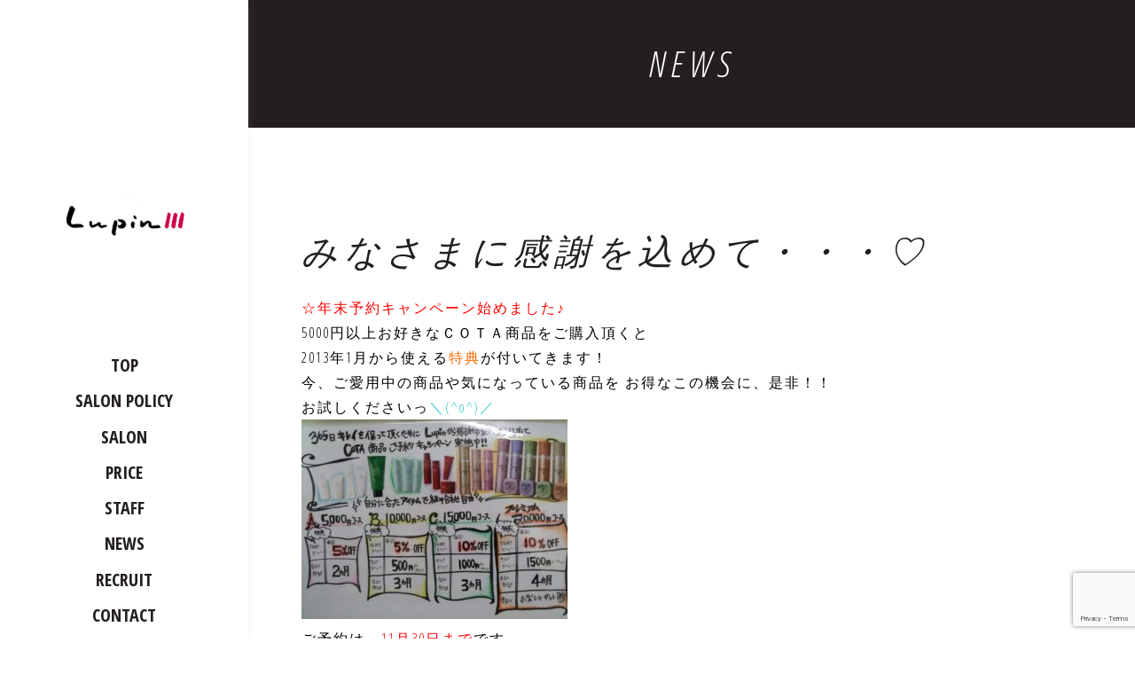

--- FILE ---
content_type: text/html; charset=UTF-8
request_url: https://lupin-hip.com/%E3%81%BF%E3%81%AA%E3%81%95%E3%81%BE%E3%81%AB%E6%84%9F%E8%AC%9D%E3%82%92%E8%BE%BC%E3%82%81%E3%81%A6%E3%83%BB%E3%83%BB%E3%83%BB%E2%99%A1/
body_size: 6854
content:
<!doctype html>
<html lang="ja">

<head>
  <!-- Google Tag Manager -->
  <!-- End Google Tag Manager -->
  <meta charset="UTF-8">
  <meta name="viewport" content="width=device-width, initial-scale=1.0">
  <title>大分中央町の美容室　LupinⅢ</title>
  <link rel="stylesheet" href="https://cdnjs.cloudflare.com/ajax/libs/font-awesome/5.9.0/css/all.min.css"
    integrity="sha256-UzFD2WYH2U1dQpKDjjZK72VtPeWP50NoJjd26rnAdUI=" crossorigin="anonymous" />
  <link rel="stylesheet" href="https://lupin-hip.com/wp-content/themes/lupin/style.css">
  <link rel="shortcut icon" href="https://lupin-hip.com/wp-content/themes/lupin/image/favicon.ico">
  <link href="https://fonts.googleapis.com/css2?family=Noto+Sans+JP:wght@100;300;400;500;700;900&display=swap" rel="stylesheet">
  <link
    href="https://fonts.googleapis.com/css2?family=Open+Sans+Condensed:ital,wght@0,300;0,700;1,300&family=Open+Sans:ital@1&display=swap"
    rel="stylesheet">
  <!-- CSS読み込み↓ -->
  <link rel="stylesheet" type="text/css" href="https://lupin-hip.com/wp-content/themes/lupin/css/application.css?20210803">
  <link href="https://lupin-hip.com/wp-content/themes/lupin/slick/slick-theme.css" rel="stylesheet" type="text/css">
  <link href="https://lupin-hip.com/wp-content/themes/lupin/slick/slick.css" rel="stylesheet" type="text/css">
  <!-- JS読み込み↓ -->
  <script src="https://cdn.jsdelivr.net/npm/jquery@3/dist/jquery.min.js"></script>
  <script type="text/javascript" src="https://lupin-hip.com/wp-content/themes/lupin/slick/slick.min.js"></script>
  <meta name='robots' content='max-image-preview:large' />
<link rel='dns-prefetch' href='//s.w.org' />
<link rel="alternate" type="application/rss+xml" title="大分中央町の美容室　ルパン三世・HIP &raquo; みなさまに感謝を込めて・・・♡ のコメントのフィード" href="https://lupin-hip.com/%e3%81%bf%e3%81%aa%e3%81%95%e3%81%be%e3%81%ab%e6%84%9f%e8%ac%9d%e3%82%92%e8%be%bc%e3%82%81%e3%81%a6%e3%83%bb%e3%83%bb%e3%83%bb%e2%99%a1/feed/" />
<script type="text/javascript">
window._wpemojiSettings = {"baseUrl":"https:\/\/s.w.org\/images\/core\/emoji\/14.0.0\/72x72\/","ext":".png","svgUrl":"https:\/\/s.w.org\/images\/core\/emoji\/14.0.0\/svg\/","svgExt":".svg","source":{"concatemoji":"https:\/\/lupin-hip.com\/wp-includes\/js\/wp-emoji-release.min.js?ver=6.0.11"}};
/*! This file is auto-generated */
!function(e,a,t){var n,r,o,i=a.createElement("canvas"),p=i.getContext&&i.getContext("2d");function s(e,t){var a=String.fromCharCode,e=(p.clearRect(0,0,i.width,i.height),p.fillText(a.apply(this,e),0,0),i.toDataURL());return p.clearRect(0,0,i.width,i.height),p.fillText(a.apply(this,t),0,0),e===i.toDataURL()}function c(e){var t=a.createElement("script");t.src=e,t.defer=t.type="text/javascript",a.getElementsByTagName("head")[0].appendChild(t)}for(o=Array("flag","emoji"),t.supports={everything:!0,everythingExceptFlag:!0},r=0;r<o.length;r++)t.supports[o[r]]=function(e){if(!p||!p.fillText)return!1;switch(p.textBaseline="top",p.font="600 32px Arial",e){case"flag":return s([127987,65039,8205,9895,65039],[127987,65039,8203,9895,65039])?!1:!s([55356,56826,55356,56819],[55356,56826,8203,55356,56819])&&!s([55356,57332,56128,56423,56128,56418,56128,56421,56128,56430,56128,56423,56128,56447],[55356,57332,8203,56128,56423,8203,56128,56418,8203,56128,56421,8203,56128,56430,8203,56128,56423,8203,56128,56447]);case"emoji":return!s([129777,127995,8205,129778,127999],[129777,127995,8203,129778,127999])}return!1}(o[r]),t.supports.everything=t.supports.everything&&t.supports[o[r]],"flag"!==o[r]&&(t.supports.everythingExceptFlag=t.supports.everythingExceptFlag&&t.supports[o[r]]);t.supports.everythingExceptFlag=t.supports.everythingExceptFlag&&!t.supports.flag,t.DOMReady=!1,t.readyCallback=function(){t.DOMReady=!0},t.supports.everything||(n=function(){t.readyCallback()},a.addEventListener?(a.addEventListener("DOMContentLoaded",n,!1),e.addEventListener("load",n,!1)):(e.attachEvent("onload",n),a.attachEvent("onreadystatechange",function(){"complete"===a.readyState&&t.readyCallback()})),(e=t.source||{}).concatemoji?c(e.concatemoji):e.wpemoji&&e.twemoji&&(c(e.twemoji),c(e.wpemoji)))}(window,document,window._wpemojiSettings);
</script>
<style type="text/css">
img.wp-smiley,
img.emoji {
	display: inline !important;
	border: none !important;
	box-shadow: none !important;
	height: 1em !important;
	width: 1em !important;
	margin: 0 0.07em !important;
	vertical-align: -0.1em !important;
	background: none !important;
	padding: 0 !important;
}
</style>
	<link rel='stylesheet' id='sbi_styles-css'  href='https://lupin-hip.com/wp-content/plugins/instagram-feed/css/sbi-styles.min.css?ver=6.10.0' type='text/css' media='all' />
<link rel='stylesheet' id='wp-block-library-css'  href='https://lupin-hip.com/wp-includes/css/dist/block-library/style.min.css?ver=6.0.11' type='text/css' media='all' />
<style id='global-styles-inline-css' type='text/css'>
body{--wp--preset--color--black: #000000;--wp--preset--color--cyan-bluish-gray: #abb8c3;--wp--preset--color--white: #ffffff;--wp--preset--color--pale-pink: #f78da7;--wp--preset--color--vivid-red: #cf2e2e;--wp--preset--color--luminous-vivid-orange: #ff6900;--wp--preset--color--luminous-vivid-amber: #fcb900;--wp--preset--color--light-green-cyan: #7bdcb5;--wp--preset--color--vivid-green-cyan: #00d084;--wp--preset--color--pale-cyan-blue: #8ed1fc;--wp--preset--color--vivid-cyan-blue: #0693e3;--wp--preset--color--vivid-purple: #9b51e0;--wp--preset--gradient--vivid-cyan-blue-to-vivid-purple: linear-gradient(135deg,rgba(6,147,227,1) 0%,rgb(155,81,224) 100%);--wp--preset--gradient--light-green-cyan-to-vivid-green-cyan: linear-gradient(135deg,rgb(122,220,180) 0%,rgb(0,208,130) 100%);--wp--preset--gradient--luminous-vivid-amber-to-luminous-vivid-orange: linear-gradient(135deg,rgba(252,185,0,1) 0%,rgba(255,105,0,1) 100%);--wp--preset--gradient--luminous-vivid-orange-to-vivid-red: linear-gradient(135deg,rgba(255,105,0,1) 0%,rgb(207,46,46) 100%);--wp--preset--gradient--very-light-gray-to-cyan-bluish-gray: linear-gradient(135deg,rgb(238,238,238) 0%,rgb(169,184,195) 100%);--wp--preset--gradient--cool-to-warm-spectrum: linear-gradient(135deg,rgb(74,234,220) 0%,rgb(151,120,209) 20%,rgb(207,42,186) 40%,rgb(238,44,130) 60%,rgb(251,105,98) 80%,rgb(254,248,76) 100%);--wp--preset--gradient--blush-light-purple: linear-gradient(135deg,rgb(255,206,236) 0%,rgb(152,150,240) 100%);--wp--preset--gradient--blush-bordeaux: linear-gradient(135deg,rgb(254,205,165) 0%,rgb(254,45,45) 50%,rgb(107,0,62) 100%);--wp--preset--gradient--luminous-dusk: linear-gradient(135deg,rgb(255,203,112) 0%,rgb(199,81,192) 50%,rgb(65,88,208) 100%);--wp--preset--gradient--pale-ocean: linear-gradient(135deg,rgb(255,245,203) 0%,rgb(182,227,212) 50%,rgb(51,167,181) 100%);--wp--preset--gradient--electric-grass: linear-gradient(135deg,rgb(202,248,128) 0%,rgb(113,206,126) 100%);--wp--preset--gradient--midnight: linear-gradient(135deg,rgb(2,3,129) 0%,rgb(40,116,252) 100%);--wp--preset--duotone--dark-grayscale: url('#wp-duotone-dark-grayscale');--wp--preset--duotone--grayscale: url('#wp-duotone-grayscale');--wp--preset--duotone--purple-yellow: url('#wp-duotone-purple-yellow');--wp--preset--duotone--blue-red: url('#wp-duotone-blue-red');--wp--preset--duotone--midnight: url('#wp-duotone-midnight');--wp--preset--duotone--magenta-yellow: url('#wp-duotone-magenta-yellow');--wp--preset--duotone--purple-green: url('#wp-duotone-purple-green');--wp--preset--duotone--blue-orange: url('#wp-duotone-blue-orange');--wp--preset--font-size--small: 13px;--wp--preset--font-size--medium: 20px;--wp--preset--font-size--large: 36px;--wp--preset--font-size--x-large: 42px;}.has-black-color{color: var(--wp--preset--color--black) !important;}.has-cyan-bluish-gray-color{color: var(--wp--preset--color--cyan-bluish-gray) !important;}.has-white-color{color: var(--wp--preset--color--white) !important;}.has-pale-pink-color{color: var(--wp--preset--color--pale-pink) !important;}.has-vivid-red-color{color: var(--wp--preset--color--vivid-red) !important;}.has-luminous-vivid-orange-color{color: var(--wp--preset--color--luminous-vivid-orange) !important;}.has-luminous-vivid-amber-color{color: var(--wp--preset--color--luminous-vivid-amber) !important;}.has-light-green-cyan-color{color: var(--wp--preset--color--light-green-cyan) !important;}.has-vivid-green-cyan-color{color: var(--wp--preset--color--vivid-green-cyan) !important;}.has-pale-cyan-blue-color{color: var(--wp--preset--color--pale-cyan-blue) !important;}.has-vivid-cyan-blue-color{color: var(--wp--preset--color--vivid-cyan-blue) !important;}.has-vivid-purple-color{color: var(--wp--preset--color--vivid-purple) !important;}.has-black-background-color{background-color: var(--wp--preset--color--black) !important;}.has-cyan-bluish-gray-background-color{background-color: var(--wp--preset--color--cyan-bluish-gray) !important;}.has-white-background-color{background-color: var(--wp--preset--color--white) !important;}.has-pale-pink-background-color{background-color: var(--wp--preset--color--pale-pink) !important;}.has-vivid-red-background-color{background-color: var(--wp--preset--color--vivid-red) !important;}.has-luminous-vivid-orange-background-color{background-color: var(--wp--preset--color--luminous-vivid-orange) !important;}.has-luminous-vivid-amber-background-color{background-color: var(--wp--preset--color--luminous-vivid-amber) !important;}.has-light-green-cyan-background-color{background-color: var(--wp--preset--color--light-green-cyan) !important;}.has-vivid-green-cyan-background-color{background-color: var(--wp--preset--color--vivid-green-cyan) !important;}.has-pale-cyan-blue-background-color{background-color: var(--wp--preset--color--pale-cyan-blue) !important;}.has-vivid-cyan-blue-background-color{background-color: var(--wp--preset--color--vivid-cyan-blue) !important;}.has-vivid-purple-background-color{background-color: var(--wp--preset--color--vivid-purple) !important;}.has-black-border-color{border-color: var(--wp--preset--color--black) !important;}.has-cyan-bluish-gray-border-color{border-color: var(--wp--preset--color--cyan-bluish-gray) !important;}.has-white-border-color{border-color: var(--wp--preset--color--white) !important;}.has-pale-pink-border-color{border-color: var(--wp--preset--color--pale-pink) !important;}.has-vivid-red-border-color{border-color: var(--wp--preset--color--vivid-red) !important;}.has-luminous-vivid-orange-border-color{border-color: var(--wp--preset--color--luminous-vivid-orange) !important;}.has-luminous-vivid-amber-border-color{border-color: var(--wp--preset--color--luminous-vivid-amber) !important;}.has-light-green-cyan-border-color{border-color: var(--wp--preset--color--light-green-cyan) !important;}.has-vivid-green-cyan-border-color{border-color: var(--wp--preset--color--vivid-green-cyan) !important;}.has-pale-cyan-blue-border-color{border-color: var(--wp--preset--color--pale-cyan-blue) !important;}.has-vivid-cyan-blue-border-color{border-color: var(--wp--preset--color--vivid-cyan-blue) !important;}.has-vivid-purple-border-color{border-color: var(--wp--preset--color--vivid-purple) !important;}.has-vivid-cyan-blue-to-vivid-purple-gradient-background{background: var(--wp--preset--gradient--vivid-cyan-blue-to-vivid-purple) !important;}.has-light-green-cyan-to-vivid-green-cyan-gradient-background{background: var(--wp--preset--gradient--light-green-cyan-to-vivid-green-cyan) !important;}.has-luminous-vivid-amber-to-luminous-vivid-orange-gradient-background{background: var(--wp--preset--gradient--luminous-vivid-amber-to-luminous-vivid-orange) !important;}.has-luminous-vivid-orange-to-vivid-red-gradient-background{background: var(--wp--preset--gradient--luminous-vivid-orange-to-vivid-red) !important;}.has-very-light-gray-to-cyan-bluish-gray-gradient-background{background: var(--wp--preset--gradient--very-light-gray-to-cyan-bluish-gray) !important;}.has-cool-to-warm-spectrum-gradient-background{background: var(--wp--preset--gradient--cool-to-warm-spectrum) !important;}.has-blush-light-purple-gradient-background{background: var(--wp--preset--gradient--blush-light-purple) !important;}.has-blush-bordeaux-gradient-background{background: var(--wp--preset--gradient--blush-bordeaux) !important;}.has-luminous-dusk-gradient-background{background: var(--wp--preset--gradient--luminous-dusk) !important;}.has-pale-ocean-gradient-background{background: var(--wp--preset--gradient--pale-ocean) !important;}.has-electric-grass-gradient-background{background: var(--wp--preset--gradient--electric-grass) !important;}.has-midnight-gradient-background{background: var(--wp--preset--gradient--midnight) !important;}.has-small-font-size{font-size: var(--wp--preset--font-size--small) !important;}.has-medium-font-size{font-size: var(--wp--preset--font-size--medium) !important;}.has-large-font-size{font-size: var(--wp--preset--font-size--large) !important;}.has-x-large-font-size{font-size: var(--wp--preset--font-size--x-large) !important;}
</style>
<link rel='stylesheet' id='contact-form-7-css'  href='https://lupin-hip.com/wp-content/plugins/contact-form-7/includes/css/styles.css?ver=5.7.7' type='text/css' media='all' />
<script type='text/javascript' src='https://lupin-hip.com/wp-includes/js/jquery/jquery.min.js?ver=3.6.0' id='jquery-core-js'></script>
<script type='text/javascript' src='https://lupin-hip.com/wp-includes/js/jquery/jquery-migrate.min.js?ver=3.3.2' id='jquery-migrate-js'></script>
<script type='text/javascript' src='https://lupin-hip.com/wp-content/themes/lupin/js/app.js?ver=6.0.11' id='app-js'></script>
<link rel="https://api.w.org/" href="https://lupin-hip.com/wp-json/" /><link rel="alternate" type="application/json" href="https://lupin-hip.com/wp-json/wp/v2/posts/391" /><link rel="EditURI" type="application/rsd+xml" title="RSD" href="https://lupin-hip.com/xmlrpc.php?rsd" />
<link rel="wlwmanifest" type="application/wlwmanifest+xml" href="https://lupin-hip.com/wp-includes/wlwmanifest.xml" /> 
<meta name="generator" content="WordPress 6.0.11" />
<link rel="canonical" href="https://lupin-hip.com/%e3%81%bf%e3%81%aa%e3%81%95%e3%81%be%e3%81%ab%e6%84%9f%e8%ac%9d%e3%82%92%e8%be%bc%e3%82%81%e3%81%a6%e3%83%bb%e3%83%bb%e3%83%bb%e2%99%a1/" />
<link rel='shortlink' href='https://lupin-hip.com/?p=391' />
<link rel="alternate" type="application/json+oembed" href="https://lupin-hip.com/wp-json/oembed/1.0/embed?url=https%3A%2F%2Flupin-hip.com%2F%25e3%2581%25bf%25e3%2581%25aa%25e3%2581%2595%25e3%2581%25be%25e3%2581%25ab%25e6%2584%259f%25e8%25ac%259d%25e3%2582%2592%25e8%25be%25bc%25e3%2582%2581%25e3%2581%25a6%25e3%2583%25bb%25e3%2583%25bb%25e3%2583%25bb%25e2%2599%25a1%2F" />
<link rel="alternate" type="text/xml+oembed" href="https://lupin-hip.com/wp-json/oembed/1.0/embed?url=https%3A%2F%2Flupin-hip.com%2F%25e3%2581%25bf%25e3%2581%25aa%25e3%2581%2595%25e3%2581%25be%25e3%2581%25ab%25e6%2584%259f%25e8%25ac%259d%25e3%2582%2592%25e8%25be%25bc%25e3%2582%2581%25e3%2581%25a6%25e3%2583%25bb%25e3%2583%25bb%25e3%2583%25bb%25e2%2599%25a1%2F&#038;format=xml" />
  <meta property="og:type" content="website" />
  <meta property="og:description" content="長年愛され続け、大分の中心に店舗をかまえる美容室　LupinⅢ" />
  <meta property="og:site_name" content="大分中央町の美容室　LupinⅢ" />
    <meta property="og:url" content="https://lupin-hip.com/%e3%81%bf%e3%81%aa%e3%81%95%e3%81%be%e3%81%ab%e6%84%9f%e8%ac%9d%e3%82%92%e8%be%bc%e3%82%81%e3%81%a6%e3%83%bb%e3%83%bb%e3%83%bb%e2%99%a1/" />
  <meta property="og:title" content="みなさまに感謝を込めて・・・♡" />
    <meta name="twitter:image" content="https://lupin-hip.com/wp-content/themes/lupin/images/ogp.jpg" />
  <meta property="og:image" content="https://lupin-hip.com/wp-content/themes/lupin/images/ogp.jpg" />
      <!--twitterの設定-->
  <meta name="twitter:card" content="summary_large_image">
  <meta name="twitter:site" content="https://lupin-hip.com/">
  <meta name="twitter:title" content="大分中央町の美容室　LupinⅢ">
  <meta name="twitter:description" content="長年愛され続け、大分の中心に店舗をかまえる美容室　LupinⅢ">
</head>

<body>
  <div class="menu sp" id="modal-toggle">
    <div class="show-line">
      <p><i class="fas fa-bars"></i>
      </p>
    </div>
    <div class="show-close">
      <p><i class="fas fa-times"></i></p>
    </div>
  </div>
  <div class="sidebar main-modal">
    <div class="sidebar__item sidebar__item--fixed">

      <div class="logo">
        <a href="https://lupin-hip.com/"></a>
      </div>

      <nav class="gnav">
        <ul class="gnav-list">
          <li class="gnav-item">
            <a href="https://lupin-hip.com/" class="gnav-item__link">TOP</a>
          </li>
          <li class="gnav-item">
            <a href="https://lupin-hip.com/policy" class="gnav-item__link">SALON POLICY</a>
          </li>
          <li class="gnav-item">
            <a href="https://lupin-hip.com/salon" class="gnav-item__link">SALON</a>
          </li>
          <li class="gnav-item">
            <a href="https://lupin-hip.com/price" class="gnav-item__link">PRICE</a>
          </li>
          <li class="gnav-item">
            <a href="https://lupin-hip.com/staff" class="gnav-item__link">STAFF</a>
          </li>
          <li class="gnav-item">
            <a href="https://lupin-hip.com/news" class="gnav-item__link">NEWS</a>
          </li>
          <li class="gnav-item">
            <a href="https://lupin-hip.com/recruit" class="gnav-item__link">RECRUIT</a>
          </li>
          <li class="gnav-item">
            <a href="https://lupin-hip.com/contact" class="gnav-item__link">CONTACT</a>
          </li>
        </ul>
      </nav>
    </div>
  </div><div class="container page-single">
  <section class="page-title">
    <div class="page-title__text">NEWS</div>
  </section>
  <section class="section">
    <div class="section__inner">
      <div class="section__body">
        
                
          <h2>
            みなさまに感謝を込めて・・・♡          </h2>



            <p>				<span style="color: #ff0000;">☆年末予約キャンペーン始めました♪</span></p>
<p>5000円以上お好きなＣＯＴＡ商品をご購入頂くと</p>
<p>2013年1月から使える<span style="color: #ff6600;">特典</span>が付いてきます！</p>
<p>今、ご愛用中の商品や気になっている商品を お得なこの機会に、是非！！</p>
<p>お試しくださいっ<span style="color: #33cccc;">＼(^o^</span><wbr><span style="color: #33cccc;">)／</span></wbr></p>
<p><span id="more-391"></span></p>
<p><a href="http://lupinhip.local/wp-content/uploads/2012/10/20121005_105235.jpg"><img class="alignnone size-medium wp-image-392" title="20121005_105235" src="http://lupinhip.local/wp-content/uploads/2012/10/20121005_105235-300x225.jpg" alt="" width="300" height="225" srcset="https://lupin-hip.com/wp-content/uploads/2012/10/20121005_105235-300x225.jpg 300w, https://lupin-hip.com/wp-content/uploads/2012/10/20121005_105235.jpg 600w" sizes="(max-width: 300px) 100vw, 300px" /></a></p>
<p>ご予約は、<span style="color: #ff0000;">11月30日まで</span>です。</p>
<p>ご予約商品の受け渡しは<span style="color: #ff0000;">11月～12月末まで</span>となっております。</p>
<p>&nbsp;</p>
<p>私たちは、お客様が「サロンに来たときだけキレイ」というのではなく</p>
<p>その美しさを保っていただくことにも全力を尽くします！！</p>
<p>髪質・頭皮環境・スタイリングなど</p>
<p>悩みがあれば、必ず解決＆アドバイス致します！</p>
<p><span style="color: #ff00ff;">ルパン・HIPスタッフが自信を持って、お客様を365日キレイにしていきます</span><span style="color: #ffff00;">★</span></p>
<p><a href="http://lupinhip.local/wp-content/uploads/2012/10/24.jpg"><img loading="lazy" class="alignnone size-medium wp-image-393" title="24" src="http://lupinhip.local/wp-content/uploads/2012/10/24-300x225.jpg" alt="" width="300" height="225" srcset="https://lupin-hip.com/wp-content/uploads/2012/10/24-300x225.jpg 300w, https://lupin-hip.com/wp-content/uploads/2012/10/24.jpg 640w" sizes="(max-width: 300px) 100vw, 300px" /></a></p>
<p>&nbsp;		</p>
            <div class="day">|| 2012.10.24</div>


                        <div class="column">
          <div class="item">
            &laquo; <a href="https://lupin-hip.com/%e6%98%a0%e7%94%bb%e8%a9%a6%e5%86%99%e4%bc%9a%ef%bc%81/" rel="prev">映画試写会！</a>          </div>
          <div class="item">
            <a href="https://lupin-hip.com/%e3%82%ae%e3%83%a3%e3%83%a9%e3%83%aa%e3%83%bc%e3%81%ab%e8%bf%bd%e5%8a%a0%e3%81%97%e3%81%a6%e3%81%be%e3%81%99%ef%bc%81-4/" rel="next">ギャラリーに追加してます！</a> &raquo;          </div>
        </div>
      </div>
    </div>
  </section>

  <section class="section section-contact">
    <div class="section__title">
      <div class="title__body">
        <div class="title__text">CONTACT</div>
      </div>
    </div>
    <div class="section__inner">
      <div class="section__inner--left">
        <div class="text">
          お問い合わせ・ご予約は下記の電話番号までお願いいたします。<br>
          取材やその他採用などに関するお問い合わせは<a href="https://lupin-hip.com/contact" style="border-bottom: 1px solid #000">コンタクトフォーム</a>より<br>
          お願いいたします。
        </div>
        <div class="tel">
          <div class="tel__item">
            <div class="title">LupinⅢ</div>
            <div class="phone">097-532-9570</div>
          </div>
        </div>
        <a href="https://lupin-hip.com/contact" class="page__link">CONTACT FORM</a>
      </div>
      <img class="img" src="https://lupin-hip.com/wp-content/themes/lupin/images/contact__img.png">
    </div>
  </section>
  

<footer class="footer section section-information display-none">
  <div class="section__inner">
    <div class="section__body">
      <ul class="card-list">
        <li class="card-list__item">
          <div class="logo"><img class="img" src="https://lupin-hip.com/wp-content/themes/lupin/images/logo__lupin.png">
          </div>
          <div class="address">
            <p>LupinⅢ</p>
            <p>大分市中央町1－5－9中央プラザ2F</p>
          </div>
          <div class="call">097-532-9570</div>
        </li>
      </ul>
      <ul class="gnav-list">
        <li class="gnav-list__item"><a href="https://lupin-hip.com/policy">プライバシーポリシー</a></li>
        <!-- <li class="gnav-list__item"><a href="#">サイトマップ</a></li> -->
        <li class="gnav-list__item"><a href="https://lupin-hip.com/contact">お問い合わせ</a></li>
      </ul>
    </div>
  </div>
</footer><!-- #colophon -->
<div class="copyright">
  Copyright by LupinⅢ All Right Reserved.
</div>
</div>
<!-- Instagram Feed JS -->
<script type="text/javascript">
var sbiajaxurl = "https://lupin-hip.com/wp-admin/admin-ajax.php";
</script>
<script type='text/javascript' src='https://lupin-hip.com/wp-content/plugins/contact-form-7/includes/swv/js/index.js?ver=5.7.7' id='swv-js'></script>
<script type='text/javascript' id='contact-form-7-js-extra'>
/* <![CDATA[ */
var wpcf7 = {"api":{"root":"https:\/\/lupin-hip.com\/wp-json\/","namespace":"contact-form-7\/v1"}};
/* ]]> */
</script>
<script type='text/javascript' src='https://lupin-hip.com/wp-content/plugins/contact-form-7/includes/js/index.js?ver=5.7.7' id='contact-form-7-js'></script>
<script type='text/javascript' src='https://www.google.com/recaptcha/api.js?render=6Ldw9EEbAAAAACq9qKspXXPG2ReD72eqSLMmhH8T&#038;ver=3.0' id='google-recaptcha-js'></script>
<script type='text/javascript' src='https://lupin-hip.com/wp-includes/js/dist/vendor/regenerator-runtime.min.js?ver=0.13.9' id='regenerator-runtime-js'></script>
<script type='text/javascript' src='https://lupin-hip.com/wp-includes/js/dist/vendor/wp-polyfill.min.js?ver=3.15.0' id='wp-polyfill-js'></script>
<script type='text/javascript' id='wpcf7-recaptcha-js-extra'>
/* <![CDATA[ */
var wpcf7_recaptcha = {"sitekey":"6Ldw9EEbAAAAACq9qKspXXPG2ReD72eqSLMmhH8T","actions":{"homepage":"homepage","contactform":"contactform"}};
/* ]]> */
</script>
<script type='text/javascript' src='https://lupin-hip.com/wp-content/plugins/contact-form-7/modules/recaptcha/index.js?ver=5.7.7' id='wpcf7-recaptcha-js'></script>
</body>

</html>

--- FILE ---
content_type: text/html; charset=utf-8
request_url: https://www.google.com/recaptcha/api2/anchor?ar=1&k=6Ldw9EEbAAAAACq9qKspXXPG2ReD72eqSLMmhH8T&co=aHR0cHM6Ly9sdXBpbi1oaXAuY29tOjQ0Mw..&hl=en&v=PoyoqOPhxBO7pBk68S4YbpHZ&size=invisible&anchor-ms=20000&execute-ms=30000&cb=c82bdwsrq045
body_size: 48573
content:
<!DOCTYPE HTML><html dir="ltr" lang="en"><head><meta http-equiv="Content-Type" content="text/html; charset=UTF-8">
<meta http-equiv="X-UA-Compatible" content="IE=edge">
<title>reCAPTCHA</title>
<style type="text/css">
/* cyrillic-ext */
@font-face {
  font-family: 'Roboto';
  font-style: normal;
  font-weight: 400;
  font-stretch: 100%;
  src: url(//fonts.gstatic.com/s/roboto/v48/KFO7CnqEu92Fr1ME7kSn66aGLdTylUAMa3GUBHMdazTgWw.woff2) format('woff2');
  unicode-range: U+0460-052F, U+1C80-1C8A, U+20B4, U+2DE0-2DFF, U+A640-A69F, U+FE2E-FE2F;
}
/* cyrillic */
@font-face {
  font-family: 'Roboto';
  font-style: normal;
  font-weight: 400;
  font-stretch: 100%;
  src: url(//fonts.gstatic.com/s/roboto/v48/KFO7CnqEu92Fr1ME7kSn66aGLdTylUAMa3iUBHMdazTgWw.woff2) format('woff2');
  unicode-range: U+0301, U+0400-045F, U+0490-0491, U+04B0-04B1, U+2116;
}
/* greek-ext */
@font-face {
  font-family: 'Roboto';
  font-style: normal;
  font-weight: 400;
  font-stretch: 100%;
  src: url(//fonts.gstatic.com/s/roboto/v48/KFO7CnqEu92Fr1ME7kSn66aGLdTylUAMa3CUBHMdazTgWw.woff2) format('woff2');
  unicode-range: U+1F00-1FFF;
}
/* greek */
@font-face {
  font-family: 'Roboto';
  font-style: normal;
  font-weight: 400;
  font-stretch: 100%;
  src: url(//fonts.gstatic.com/s/roboto/v48/KFO7CnqEu92Fr1ME7kSn66aGLdTylUAMa3-UBHMdazTgWw.woff2) format('woff2');
  unicode-range: U+0370-0377, U+037A-037F, U+0384-038A, U+038C, U+038E-03A1, U+03A3-03FF;
}
/* math */
@font-face {
  font-family: 'Roboto';
  font-style: normal;
  font-weight: 400;
  font-stretch: 100%;
  src: url(//fonts.gstatic.com/s/roboto/v48/KFO7CnqEu92Fr1ME7kSn66aGLdTylUAMawCUBHMdazTgWw.woff2) format('woff2');
  unicode-range: U+0302-0303, U+0305, U+0307-0308, U+0310, U+0312, U+0315, U+031A, U+0326-0327, U+032C, U+032F-0330, U+0332-0333, U+0338, U+033A, U+0346, U+034D, U+0391-03A1, U+03A3-03A9, U+03B1-03C9, U+03D1, U+03D5-03D6, U+03F0-03F1, U+03F4-03F5, U+2016-2017, U+2034-2038, U+203C, U+2040, U+2043, U+2047, U+2050, U+2057, U+205F, U+2070-2071, U+2074-208E, U+2090-209C, U+20D0-20DC, U+20E1, U+20E5-20EF, U+2100-2112, U+2114-2115, U+2117-2121, U+2123-214F, U+2190, U+2192, U+2194-21AE, U+21B0-21E5, U+21F1-21F2, U+21F4-2211, U+2213-2214, U+2216-22FF, U+2308-230B, U+2310, U+2319, U+231C-2321, U+2336-237A, U+237C, U+2395, U+239B-23B7, U+23D0, U+23DC-23E1, U+2474-2475, U+25AF, U+25B3, U+25B7, U+25BD, U+25C1, U+25CA, U+25CC, U+25FB, U+266D-266F, U+27C0-27FF, U+2900-2AFF, U+2B0E-2B11, U+2B30-2B4C, U+2BFE, U+3030, U+FF5B, U+FF5D, U+1D400-1D7FF, U+1EE00-1EEFF;
}
/* symbols */
@font-face {
  font-family: 'Roboto';
  font-style: normal;
  font-weight: 400;
  font-stretch: 100%;
  src: url(//fonts.gstatic.com/s/roboto/v48/KFO7CnqEu92Fr1ME7kSn66aGLdTylUAMaxKUBHMdazTgWw.woff2) format('woff2');
  unicode-range: U+0001-000C, U+000E-001F, U+007F-009F, U+20DD-20E0, U+20E2-20E4, U+2150-218F, U+2190, U+2192, U+2194-2199, U+21AF, U+21E6-21F0, U+21F3, U+2218-2219, U+2299, U+22C4-22C6, U+2300-243F, U+2440-244A, U+2460-24FF, U+25A0-27BF, U+2800-28FF, U+2921-2922, U+2981, U+29BF, U+29EB, U+2B00-2BFF, U+4DC0-4DFF, U+FFF9-FFFB, U+10140-1018E, U+10190-1019C, U+101A0, U+101D0-101FD, U+102E0-102FB, U+10E60-10E7E, U+1D2C0-1D2D3, U+1D2E0-1D37F, U+1F000-1F0FF, U+1F100-1F1AD, U+1F1E6-1F1FF, U+1F30D-1F30F, U+1F315, U+1F31C, U+1F31E, U+1F320-1F32C, U+1F336, U+1F378, U+1F37D, U+1F382, U+1F393-1F39F, U+1F3A7-1F3A8, U+1F3AC-1F3AF, U+1F3C2, U+1F3C4-1F3C6, U+1F3CA-1F3CE, U+1F3D4-1F3E0, U+1F3ED, U+1F3F1-1F3F3, U+1F3F5-1F3F7, U+1F408, U+1F415, U+1F41F, U+1F426, U+1F43F, U+1F441-1F442, U+1F444, U+1F446-1F449, U+1F44C-1F44E, U+1F453, U+1F46A, U+1F47D, U+1F4A3, U+1F4B0, U+1F4B3, U+1F4B9, U+1F4BB, U+1F4BF, U+1F4C8-1F4CB, U+1F4D6, U+1F4DA, U+1F4DF, U+1F4E3-1F4E6, U+1F4EA-1F4ED, U+1F4F7, U+1F4F9-1F4FB, U+1F4FD-1F4FE, U+1F503, U+1F507-1F50B, U+1F50D, U+1F512-1F513, U+1F53E-1F54A, U+1F54F-1F5FA, U+1F610, U+1F650-1F67F, U+1F687, U+1F68D, U+1F691, U+1F694, U+1F698, U+1F6AD, U+1F6B2, U+1F6B9-1F6BA, U+1F6BC, U+1F6C6-1F6CF, U+1F6D3-1F6D7, U+1F6E0-1F6EA, U+1F6F0-1F6F3, U+1F6F7-1F6FC, U+1F700-1F7FF, U+1F800-1F80B, U+1F810-1F847, U+1F850-1F859, U+1F860-1F887, U+1F890-1F8AD, U+1F8B0-1F8BB, U+1F8C0-1F8C1, U+1F900-1F90B, U+1F93B, U+1F946, U+1F984, U+1F996, U+1F9E9, U+1FA00-1FA6F, U+1FA70-1FA7C, U+1FA80-1FA89, U+1FA8F-1FAC6, U+1FACE-1FADC, U+1FADF-1FAE9, U+1FAF0-1FAF8, U+1FB00-1FBFF;
}
/* vietnamese */
@font-face {
  font-family: 'Roboto';
  font-style: normal;
  font-weight: 400;
  font-stretch: 100%;
  src: url(//fonts.gstatic.com/s/roboto/v48/KFO7CnqEu92Fr1ME7kSn66aGLdTylUAMa3OUBHMdazTgWw.woff2) format('woff2');
  unicode-range: U+0102-0103, U+0110-0111, U+0128-0129, U+0168-0169, U+01A0-01A1, U+01AF-01B0, U+0300-0301, U+0303-0304, U+0308-0309, U+0323, U+0329, U+1EA0-1EF9, U+20AB;
}
/* latin-ext */
@font-face {
  font-family: 'Roboto';
  font-style: normal;
  font-weight: 400;
  font-stretch: 100%;
  src: url(//fonts.gstatic.com/s/roboto/v48/KFO7CnqEu92Fr1ME7kSn66aGLdTylUAMa3KUBHMdazTgWw.woff2) format('woff2');
  unicode-range: U+0100-02BA, U+02BD-02C5, U+02C7-02CC, U+02CE-02D7, U+02DD-02FF, U+0304, U+0308, U+0329, U+1D00-1DBF, U+1E00-1E9F, U+1EF2-1EFF, U+2020, U+20A0-20AB, U+20AD-20C0, U+2113, U+2C60-2C7F, U+A720-A7FF;
}
/* latin */
@font-face {
  font-family: 'Roboto';
  font-style: normal;
  font-weight: 400;
  font-stretch: 100%;
  src: url(//fonts.gstatic.com/s/roboto/v48/KFO7CnqEu92Fr1ME7kSn66aGLdTylUAMa3yUBHMdazQ.woff2) format('woff2');
  unicode-range: U+0000-00FF, U+0131, U+0152-0153, U+02BB-02BC, U+02C6, U+02DA, U+02DC, U+0304, U+0308, U+0329, U+2000-206F, U+20AC, U+2122, U+2191, U+2193, U+2212, U+2215, U+FEFF, U+FFFD;
}
/* cyrillic-ext */
@font-face {
  font-family: 'Roboto';
  font-style: normal;
  font-weight: 500;
  font-stretch: 100%;
  src: url(//fonts.gstatic.com/s/roboto/v48/KFO7CnqEu92Fr1ME7kSn66aGLdTylUAMa3GUBHMdazTgWw.woff2) format('woff2');
  unicode-range: U+0460-052F, U+1C80-1C8A, U+20B4, U+2DE0-2DFF, U+A640-A69F, U+FE2E-FE2F;
}
/* cyrillic */
@font-face {
  font-family: 'Roboto';
  font-style: normal;
  font-weight: 500;
  font-stretch: 100%;
  src: url(//fonts.gstatic.com/s/roboto/v48/KFO7CnqEu92Fr1ME7kSn66aGLdTylUAMa3iUBHMdazTgWw.woff2) format('woff2');
  unicode-range: U+0301, U+0400-045F, U+0490-0491, U+04B0-04B1, U+2116;
}
/* greek-ext */
@font-face {
  font-family: 'Roboto';
  font-style: normal;
  font-weight: 500;
  font-stretch: 100%;
  src: url(//fonts.gstatic.com/s/roboto/v48/KFO7CnqEu92Fr1ME7kSn66aGLdTylUAMa3CUBHMdazTgWw.woff2) format('woff2');
  unicode-range: U+1F00-1FFF;
}
/* greek */
@font-face {
  font-family: 'Roboto';
  font-style: normal;
  font-weight: 500;
  font-stretch: 100%;
  src: url(//fonts.gstatic.com/s/roboto/v48/KFO7CnqEu92Fr1ME7kSn66aGLdTylUAMa3-UBHMdazTgWw.woff2) format('woff2');
  unicode-range: U+0370-0377, U+037A-037F, U+0384-038A, U+038C, U+038E-03A1, U+03A3-03FF;
}
/* math */
@font-face {
  font-family: 'Roboto';
  font-style: normal;
  font-weight: 500;
  font-stretch: 100%;
  src: url(//fonts.gstatic.com/s/roboto/v48/KFO7CnqEu92Fr1ME7kSn66aGLdTylUAMawCUBHMdazTgWw.woff2) format('woff2');
  unicode-range: U+0302-0303, U+0305, U+0307-0308, U+0310, U+0312, U+0315, U+031A, U+0326-0327, U+032C, U+032F-0330, U+0332-0333, U+0338, U+033A, U+0346, U+034D, U+0391-03A1, U+03A3-03A9, U+03B1-03C9, U+03D1, U+03D5-03D6, U+03F0-03F1, U+03F4-03F5, U+2016-2017, U+2034-2038, U+203C, U+2040, U+2043, U+2047, U+2050, U+2057, U+205F, U+2070-2071, U+2074-208E, U+2090-209C, U+20D0-20DC, U+20E1, U+20E5-20EF, U+2100-2112, U+2114-2115, U+2117-2121, U+2123-214F, U+2190, U+2192, U+2194-21AE, U+21B0-21E5, U+21F1-21F2, U+21F4-2211, U+2213-2214, U+2216-22FF, U+2308-230B, U+2310, U+2319, U+231C-2321, U+2336-237A, U+237C, U+2395, U+239B-23B7, U+23D0, U+23DC-23E1, U+2474-2475, U+25AF, U+25B3, U+25B7, U+25BD, U+25C1, U+25CA, U+25CC, U+25FB, U+266D-266F, U+27C0-27FF, U+2900-2AFF, U+2B0E-2B11, U+2B30-2B4C, U+2BFE, U+3030, U+FF5B, U+FF5D, U+1D400-1D7FF, U+1EE00-1EEFF;
}
/* symbols */
@font-face {
  font-family: 'Roboto';
  font-style: normal;
  font-weight: 500;
  font-stretch: 100%;
  src: url(//fonts.gstatic.com/s/roboto/v48/KFO7CnqEu92Fr1ME7kSn66aGLdTylUAMaxKUBHMdazTgWw.woff2) format('woff2');
  unicode-range: U+0001-000C, U+000E-001F, U+007F-009F, U+20DD-20E0, U+20E2-20E4, U+2150-218F, U+2190, U+2192, U+2194-2199, U+21AF, U+21E6-21F0, U+21F3, U+2218-2219, U+2299, U+22C4-22C6, U+2300-243F, U+2440-244A, U+2460-24FF, U+25A0-27BF, U+2800-28FF, U+2921-2922, U+2981, U+29BF, U+29EB, U+2B00-2BFF, U+4DC0-4DFF, U+FFF9-FFFB, U+10140-1018E, U+10190-1019C, U+101A0, U+101D0-101FD, U+102E0-102FB, U+10E60-10E7E, U+1D2C0-1D2D3, U+1D2E0-1D37F, U+1F000-1F0FF, U+1F100-1F1AD, U+1F1E6-1F1FF, U+1F30D-1F30F, U+1F315, U+1F31C, U+1F31E, U+1F320-1F32C, U+1F336, U+1F378, U+1F37D, U+1F382, U+1F393-1F39F, U+1F3A7-1F3A8, U+1F3AC-1F3AF, U+1F3C2, U+1F3C4-1F3C6, U+1F3CA-1F3CE, U+1F3D4-1F3E0, U+1F3ED, U+1F3F1-1F3F3, U+1F3F5-1F3F7, U+1F408, U+1F415, U+1F41F, U+1F426, U+1F43F, U+1F441-1F442, U+1F444, U+1F446-1F449, U+1F44C-1F44E, U+1F453, U+1F46A, U+1F47D, U+1F4A3, U+1F4B0, U+1F4B3, U+1F4B9, U+1F4BB, U+1F4BF, U+1F4C8-1F4CB, U+1F4D6, U+1F4DA, U+1F4DF, U+1F4E3-1F4E6, U+1F4EA-1F4ED, U+1F4F7, U+1F4F9-1F4FB, U+1F4FD-1F4FE, U+1F503, U+1F507-1F50B, U+1F50D, U+1F512-1F513, U+1F53E-1F54A, U+1F54F-1F5FA, U+1F610, U+1F650-1F67F, U+1F687, U+1F68D, U+1F691, U+1F694, U+1F698, U+1F6AD, U+1F6B2, U+1F6B9-1F6BA, U+1F6BC, U+1F6C6-1F6CF, U+1F6D3-1F6D7, U+1F6E0-1F6EA, U+1F6F0-1F6F3, U+1F6F7-1F6FC, U+1F700-1F7FF, U+1F800-1F80B, U+1F810-1F847, U+1F850-1F859, U+1F860-1F887, U+1F890-1F8AD, U+1F8B0-1F8BB, U+1F8C0-1F8C1, U+1F900-1F90B, U+1F93B, U+1F946, U+1F984, U+1F996, U+1F9E9, U+1FA00-1FA6F, U+1FA70-1FA7C, U+1FA80-1FA89, U+1FA8F-1FAC6, U+1FACE-1FADC, U+1FADF-1FAE9, U+1FAF0-1FAF8, U+1FB00-1FBFF;
}
/* vietnamese */
@font-face {
  font-family: 'Roboto';
  font-style: normal;
  font-weight: 500;
  font-stretch: 100%;
  src: url(//fonts.gstatic.com/s/roboto/v48/KFO7CnqEu92Fr1ME7kSn66aGLdTylUAMa3OUBHMdazTgWw.woff2) format('woff2');
  unicode-range: U+0102-0103, U+0110-0111, U+0128-0129, U+0168-0169, U+01A0-01A1, U+01AF-01B0, U+0300-0301, U+0303-0304, U+0308-0309, U+0323, U+0329, U+1EA0-1EF9, U+20AB;
}
/* latin-ext */
@font-face {
  font-family: 'Roboto';
  font-style: normal;
  font-weight: 500;
  font-stretch: 100%;
  src: url(//fonts.gstatic.com/s/roboto/v48/KFO7CnqEu92Fr1ME7kSn66aGLdTylUAMa3KUBHMdazTgWw.woff2) format('woff2');
  unicode-range: U+0100-02BA, U+02BD-02C5, U+02C7-02CC, U+02CE-02D7, U+02DD-02FF, U+0304, U+0308, U+0329, U+1D00-1DBF, U+1E00-1E9F, U+1EF2-1EFF, U+2020, U+20A0-20AB, U+20AD-20C0, U+2113, U+2C60-2C7F, U+A720-A7FF;
}
/* latin */
@font-face {
  font-family: 'Roboto';
  font-style: normal;
  font-weight: 500;
  font-stretch: 100%;
  src: url(//fonts.gstatic.com/s/roboto/v48/KFO7CnqEu92Fr1ME7kSn66aGLdTylUAMa3yUBHMdazQ.woff2) format('woff2');
  unicode-range: U+0000-00FF, U+0131, U+0152-0153, U+02BB-02BC, U+02C6, U+02DA, U+02DC, U+0304, U+0308, U+0329, U+2000-206F, U+20AC, U+2122, U+2191, U+2193, U+2212, U+2215, U+FEFF, U+FFFD;
}
/* cyrillic-ext */
@font-face {
  font-family: 'Roboto';
  font-style: normal;
  font-weight: 900;
  font-stretch: 100%;
  src: url(//fonts.gstatic.com/s/roboto/v48/KFO7CnqEu92Fr1ME7kSn66aGLdTylUAMa3GUBHMdazTgWw.woff2) format('woff2');
  unicode-range: U+0460-052F, U+1C80-1C8A, U+20B4, U+2DE0-2DFF, U+A640-A69F, U+FE2E-FE2F;
}
/* cyrillic */
@font-face {
  font-family: 'Roboto';
  font-style: normal;
  font-weight: 900;
  font-stretch: 100%;
  src: url(//fonts.gstatic.com/s/roboto/v48/KFO7CnqEu92Fr1ME7kSn66aGLdTylUAMa3iUBHMdazTgWw.woff2) format('woff2');
  unicode-range: U+0301, U+0400-045F, U+0490-0491, U+04B0-04B1, U+2116;
}
/* greek-ext */
@font-face {
  font-family: 'Roboto';
  font-style: normal;
  font-weight: 900;
  font-stretch: 100%;
  src: url(//fonts.gstatic.com/s/roboto/v48/KFO7CnqEu92Fr1ME7kSn66aGLdTylUAMa3CUBHMdazTgWw.woff2) format('woff2');
  unicode-range: U+1F00-1FFF;
}
/* greek */
@font-face {
  font-family: 'Roboto';
  font-style: normal;
  font-weight: 900;
  font-stretch: 100%;
  src: url(//fonts.gstatic.com/s/roboto/v48/KFO7CnqEu92Fr1ME7kSn66aGLdTylUAMa3-UBHMdazTgWw.woff2) format('woff2');
  unicode-range: U+0370-0377, U+037A-037F, U+0384-038A, U+038C, U+038E-03A1, U+03A3-03FF;
}
/* math */
@font-face {
  font-family: 'Roboto';
  font-style: normal;
  font-weight: 900;
  font-stretch: 100%;
  src: url(//fonts.gstatic.com/s/roboto/v48/KFO7CnqEu92Fr1ME7kSn66aGLdTylUAMawCUBHMdazTgWw.woff2) format('woff2');
  unicode-range: U+0302-0303, U+0305, U+0307-0308, U+0310, U+0312, U+0315, U+031A, U+0326-0327, U+032C, U+032F-0330, U+0332-0333, U+0338, U+033A, U+0346, U+034D, U+0391-03A1, U+03A3-03A9, U+03B1-03C9, U+03D1, U+03D5-03D6, U+03F0-03F1, U+03F4-03F5, U+2016-2017, U+2034-2038, U+203C, U+2040, U+2043, U+2047, U+2050, U+2057, U+205F, U+2070-2071, U+2074-208E, U+2090-209C, U+20D0-20DC, U+20E1, U+20E5-20EF, U+2100-2112, U+2114-2115, U+2117-2121, U+2123-214F, U+2190, U+2192, U+2194-21AE, U+21B0-21E5, U+21F1-21F2, U+21F4-2211, U+2213-2214, U+2216-22FF, U+2308-230B, U+2310, U+2319, U+231C-2321, U+2336-237A, U+237C, U+2395, U+239B-23B7, U+23D0, U+23DC-23E1, U+2474-2475, U+25AF, U+25B3, U+25B7, U+25BD, U+25C1, U+25CA, U+25CC, U+25FB, U+266D-266F, U+27C0-27FF, U+2900-2AFF, U+2B0E-2B11, U+2B30-2B4C, U+2BFE, U+3030, U+FF5B, U+FF5D, U+1D400-1D7FF, U+1EE00-1EEFF;
}
/* symbols */
@font-face {
  font-family: 'Roboto';
  font-style: normal;
  font-weight: 900;
  font-stretch: 100%;
  src: url(//fonts.gstatic.com/s/roboto/v48/KFO7CnqEu92Fr1ME7kSn66aGLdTylUAMaxKUBHMdazTgWw.woff2) format('woff2');
  unicode-range: U+0001-000C, U+000E-001F, U+007F-009F, U+20DD-20E0, U+20E2-20E4, U+2150-218F, U+2190, U+2192, U+2194-2199, U+21AF, U+21E6-21F0, U+21F3, U+2218-2219, U+2299, U+22C4-22C6, U+2300-243F, U+2440-244A, U+2460-24FF, U+25A0-27BF, U+2800-28FF, U+2921-2922, U+2981, U+29BF, U+29EB, U+2B00-2BFF, U+4DC0-4DFF, U+FFF9-FFFB, U+10140-1018E, U+10190-1019C, U+101A0, U+101D0-101FD, U+102E0-102FB, U+10E60-10E7E, U+1D2C0-1D2D3, U+1D2E0-1D37F, U+1F000-1F0FF, U+1F100-1F1AD, U+1F1E6-1F1FF, U+1F30D-1F30F, U+1F315, U+1F31C, U+1F31E, U+1F320-1F32C, U+1F336, U+1F378, U+1F37D, U+1F382, U+1F393-1F39F, U+1F3A7-1F3A8, U+1F3AC-1F3AF, U+1F3C2, U+1F3C4-1F3C6, U+1F3CA-1F3CE, U+1F3D4-1F3E0, U+1F3ED, U+1F3F1-1F3F3, U+1F3F5-1F3F7, U+1F408, U+1F415, U+1F41F, U+1F426, U+1F43F, U+1F441-1F442, U+1F444, U+1F446-1F449, U+1F44C-1F44E, U+1F453, U+1F46A, U+1F47D, U+1F4A3, U+1F4B0, U+1F4B3, U+1F4B9, U+1F4BB, U+1F4BF, U+1F4C8-1F4CB, U+1F4D6, U+1F4DA, U+1F4DF, U+1F4E3-1F4E6, U+1F4EA-1F4ED, U+1F4F7, U+1F4F9-1F4FB, U+1F4FD-1F4FE, U+1F503, U+1F507-1F50B, U+1F50D, U+1F512-1F513, U+1F53E-1F54A, U+1F54F-1F5FA, U+1F610, U+1F650-1F67F, U+1F687, U+1F68D, U+1F691, U+1F694, U+1F698, U+1F6AD, U+1F6B2, U+1F6B9-1F6BA, U+1F6BC, U+1F6C6-1F6CF, U+1F6D3-1F6D7, U+1F6E0-1F6EA, U+1F6F0-1F6F3, U+1F6F7-1F6FC, U+1F700-1F7FF, U+1F800-1F80B, U+1F810-1F847, U+1F850-1F859, U+1F860-1F887, U+1F890-1F8AD, U+1F8B0-1F8BB, U+1F8C0-1F8C1, U+1F900-1F90B, U+1F93B, U+1F946, U+1F984, U+1F996, U+1F9E9, U+1FA00-1FA6F, U+1FA70-1FA7C, U+1FA80-1FA89, U+1FA8F-1FAC6, U+1FACE-1FADC, U+1FADF-1FAE9, U+1FAF0-1FAF8, U+1FB00-1FBFF;
}
/* vietnamese */
@font-face {
  font-family: 'Roboto';
  font-style: normal;
  font-weight: 900;
  font-stretch: 100%;
  src: url(//fonts.gstatic.com/s/roboto/v48/KFO7CnqEu92Fr1ME7kSn66aGLdTylUAMa3OUBHMdazTgWw.woff2) format('woff2');
  unicode-range: U+0102-0103, U+0110-0111, U+0128-0129, U+0168-0169, U+01A0-01A1, U+01AF-01B0, U+0300-0301, U+0303-0304, U+0308-0309, U+0323, U+0329, U+1EA0-1EF9, U+20AB;
}
/* latin-ext */
@font-face {
  font-family: 'Roboto';
  font-style: normal;
  font-weight: 900;
  font-stretch: 100%;
  src: url(//fonts.gstatic.com/s/roboto/v48/KFO7CnqEu92Fr1ME7kSn66aGLdTylUAMa3KUBHMdazTgWw.woff2) format('woff2');
  unicode-range: U+0100-02BA, U+02BD-02C5, U+02C7-02CC, U+02CE-02D7, U+02DD-02FF, U+0304, U+0308, U+0329, U+1D00-1DBF, U+1E00-1E9F, U+1EF2-1EFF, U+2020, U+20A0-20AB, U+20AD-20C0, U+2113, U+2C60-2C7F, U+A720-A7FF;
}
/* latin */
@font-face {
  font-family: 'Roboto';
  font-style: normal;
  font-weight: 900;
  font-stretch: 100%;
  src: url(//fonts.gstatic.com/s/roboto/v48/KFO7CnqEu92Fr1ME7kSn66aGLdTylUAMa3yUBHMdazQ.woff2) format('woff2');
  unicode-range: U+0000-00FF, U+0131, U+0152-0153, U+02BB-02BC, U+02C6, U+02DA, U+02DC, U+0304, U+0308, U+0329, U+2000-206F, U+20AC, U+2122, U+2191, U+2193, U+2212, U+2215, U+FEFF, U+FFFD;
}

</style>
<link rel="stylesheet" type="text/css" href="https://www.gstatic.com/recaptcha/releases/PoyoqOPhxBO7pBk68S4YbpHZ/styles__ltr.css">
<script nonce="VNyY4pbeWtN43xqLSC1I3g" type="text/javascript">window['__recaptcha_api'] = 'https://www.google.com/recaptcha/api2/';</script>
<script type="text/javascript" src="https://www.gstatic.com/recaptcha/releases/PoyoqOPhxBO7pBk68S4YbpHZ/recaptcha__en.js" nonce="VNyY4pbeWtN43xqLSC1I3g">
      
    </script></head>
<body><div id="rc-anchor-alert" class="rc-anchor-alert"></div>
<input type="hidden" id="recaptcha-token" value="[base64]">
<script type="text/javascript" nonce="VNyY4pbeWtN43xqLSC1I3g">
      recaptcha.anchor.Main.init("[\x22ainput\x22,[\x22bgdata\x22,\x22\x22,\[base64]/[base64]/[base64]/KE4oMTI0LHYsdi5HKSxMWihsLHYpKTpOKDEyNCx2LGwpLFYpLHYpLFQpKSxGKDE3MSx2KX0scjc9ZnVuY3Rpb24obCl7cmV0dXJuIGx9LEM9ZnVuY3Rpb24obCxWLHYpe04odixsLFYpLFZbYWtdPTI3OTZ9LG49ZnVuY3Rpb24obCxWKXtWLlg9KChWLlg/[base64]/[base64]/[base64]/[base64]/[base64]/[base64]/[base64]/[base64]/[base64]/[base64]/[base64]\\u003d\x22,\[base64]\\u003d\\u003d\x22,\x22dn7DrkVzw7nDmQQEwrA1K3XDnCNvw4kACAnDsj3DuGPCkl9zMmQSBsOpw65cHMKFIzzDucOFwqjDr8OrTsOKd8KZwrfDoSTDncOMZkAcw6/DigrDhsKbNMOABMOGw5bDgMKZG8Kkw53Cg8OtXMOJw7nCv8KcwqDCo8O7UCxAw5rDjxTDpcK0w7hwdcKiw6tsYMO+MMOnACLCh8OWAMO8TsOLwo4efsKYwofDkVtSwowZKAshBMO/[base64]/CiMOSTSszXsOuXsOIwqXDlcOmPCHDgcKGw5Qcw54wSwHDusKQbTHCsHJAw7HClMKwfcKowpDCg08kw7bDkcKWNMOXMsOIwq4pNGnCuzkrZ3pswoDCvQkdPsKQw7LChCbDgMO/wrwqHw/CnH/Ci8ODwqhuAmBMwpcwb3TCuB/CisOzTSsVworDvhgpf0EISGgiSzLDgSFtw5QLw6pNCcKIw4h4VsOVQsKtwoZPw44nWht4w6zDlXx+w4VPA8Odw5UAwpfDg17CtSMad8ODw6ZSwrJ2TsKnwq/DnijDkwTDtsKYw7/DvUZ1XThmwrnDtxcJw7XCgRnCo2/CikMYwpxAdcKqw6Q/wpNkw5YkEsKaw53ChMKew45qSE7Du8OyPyM7AcKbWcOdEB/DpsOyE8KTBg1bYcKeYk7CgMOWw7jDt8O2Ig/DvsOrw4LDocKePR8BwpfCu0XCuWwvw48GPMK3w7sHwr0WUsKrwrHChgbCqj49wonCosKhAiLDssO/w5UgAcKDBDPDqmbDtcOww7/[base64]/URwHwoHCm3JJXMOfwoLCjHp1YHfCv0BXw5fColNlw7HCocOSSi0jVibDugvCpUM8QQl0w6ZlwpI+GMOuw7XCjMOpVU0owph+ZDjCr8OZwr9vwqlTwr/[base64]/DlMKMw5YRwp7DrsK1WMOpwpx1NsOsw4w/CUjCpVFXw59/w7wOw74DwpPCgcOZBVPCmnvCuBDDtQvDs8KzwrrCo8OMaMO9U8O7TEhLw71qw73Cp0XDscOMCcOhw6wMw7vDsDRZASTDph7Cmh5Bwp3Dqx48JBrDmcK0UBRUw6MGf8KxLEPChiRYAsOpw6p8w5bDkMKccFXDv8KRwrApJMOPcHPDsRAyw4ZDw7x1CWgawprCj8O/w44cD2NHMjfClsKcBcKVWsObw4J6MQEjwqcdwrLCuhouw6bDh8OlM8OaLcK2KMKhYBrCmWZCRGjDhMKIwpNuOsOLw6/DrsKjRC7CjirDp8KUD8KFwqglwpvCsMOzwqXDmsK3UcOGw7PCo0ETTMO1wo3CksKLNE3DvRQ+QsO8elxMw77CkcOsUULCuWwdS8KkwpNRfCNrYjXCjsKYw7NrHcOlN2PDrivDq8Kowp5FwqY/w4PDknnDqlIHwoDCtMKrwr1kDMKXWMOOLCrCtMK1L0wbwpcSIRATZlTCo8KZwow9THxYEMK2wonCiVPDssKuw5p5w7FowrPDkMKqLno7RcOHdgnCrB/DvMOUw6R+EGXClcOGaTLDvcKBw6ZMw6NzwrwHH13DuMKQLMK1AcOheXh5w6nDnlZzd0nCslNiCsKnAwtHwrnCrcK1LETDjMKeGcKaw4bCtMO2H8OWwoEFwqbDu8KVLMOKw7nCssKcbsKuCWbCvAfCnywaXcKVw6/Dg8ORw4low7A1A8Kww7pLFDrDvgBoCMO9KsK3bDkTw45oXMOBfMKzwqbCgsKwwqFbUCzCmsO/[base64]/[base64]/[base64]/CgmfDqDTCtWR3GGMCwqVJw5jDgnLCim7DqcO3wp9LwovClW4VCSZkwqrCj14wKBZpEDnCtcObw7kAwqknw6lBMMKUMsKfwp0Lw5EHHnTCrsOHwq1Ow67CoG4WwqdyM8KUw4jDpcOWf8KzKgbDg8KVw6zCrCJlSzU4w5R/SsKwNcKsBgfCucOpw7nCicOuBsOkHVwoAFJdwrzCtT80wpjDvlHCsHgbwqrCocOAw5DDlBXDhcOGJH4JFcO3w73DgkRbwqrDu8Odwq7CrMKYEQLDklhENwdHcRDDrinCjU/[base64]/CoVAgUQrCohQhZMOmIzfDki4BVznCrcKIXhXCmEcOwq1XF8O/[base64]/CmRAKUMKmwqxvw4fCgCnCnxE0dUTDp2fDhMOQwrJTwpPCnD3DusOzwrjDksOMRzt6w7DCqcO8D8O6w4bDmArCgnLCi8KYw5bDssKWLXvDoHrCgEjDhcK4QcOuckJeJVoNwpLCrApCw5PDj8OSeMO2w5/[base64]/BMKvGx7CsMKtwrFsY2/Cn0XCtnDCiBfDuig9w59dwo/Cj1DCuUhvWMOEOQItw6LCtsKSBlTDnBjDvsOOw7Avwo49w54KSiTCoBrCt8Oew6R2wqR5cy42wpMaEcOBEMO/ccOgw7Ndw7TCmQcGw7rDqcK3SADCvcKEw4BIwpnDjcKLUMOhA0HCgg/CgSbCsT7DqhXDo28VwpZUwq7Dk8OZw4sYwrMnB8OOAR9/w6nDssKtw7fDgDFDw4gVwp/DtcK9w64sch/DrMOOZMO4w7V/[base64]/[base64]/[base64]/[base64]/V8OiwpU7w7zDnUB1YcKSV8OnTFwBw4HCsClCwpMRVcKWXMKtCG/CqXM+McKQwq/CsxTDv8OpWcOyRVIwH1Irw6tBCF3CtW0pw6nClGTDmUwLMBPDj1PDtMKcw6oiw4PDnMK7K8KWRiNHWcK0woUCDmzDrcKdOcKKwo/CuCllasOAw5QQbsKtw6YyL3xRwqtiwqHDtnJpD8OhwqfCrcKmMcKUw4U9wrZIw6Ujw5xwFH4RwoXDu8KqZgzCjQkPUcOzEMO6asKow6sXFDfDq8Oww6/CjsKKw43CvR3CkjvDgAHDpzPCpxnCh8OgwrbDrmfDhmdGQ8KuwoXCjjLChkHDimY+w58UwqXDhsKHw4/DrRgrV8Ovwq/DjMKneMOww5nDocKOw4/ClixMw75ywqtuwqdCwobChAhFw5pbGlDDscOkCA/DrBnDjsOzH8KRw6ljw6RBZ8O5wrnDnsOsEUHDqz8OWnjDlCYCw6MPw5jDmjUqOn3DnnZmBsO+VW5WwoRaKgYtwrnDjMKcWVI5w7wJwrRcwrl1HMOPC8KEw4HDncKpw6nCtsKiw4YUwonDpAUVwrzDhiDCuMOUHDHCkk7DnMOhKMOwCyUEw6wkw7FMY0/CiBt6wqQPw6QzLmQGNMONWMOXbMK/J8O+wqZNw7TCl8OCIyPCjAVsw5EQTcKLw4vDnnhHZmjDmjfDolo+w57Ct0snRcOZZwvCnnzDtyFQPGrDv8OXw44ELMKfOMO5wr9xw6JIwqkuAzhAwr3DtcOiwq/ChXgYwrzCqGwcFRZ9J8OdwrbCpnnCqT4xwrDDmRAISQcdBsOgSnLCj8KBwpTDq8KFYlfDhzB3JcKUwoA4QWvCu8K0wohcJ0o7acO1w4fDhR7DqsOtw6UJeBvCuHJcw7J0woxDBMOwKRHDrXnDh8OmwqE/[base64]/DicKhecOvwobDhy5nw4kXwqJyw5jDhMKgw5ISw45uCcOjGD3Dv1/DpMOWw5ATw50zw6ESw78XfSZaHsK3BcOZwqIHL1nDjC7DgMOSXlEqKsKWPnRew6srw7/[base64]/[base64]/Do3N2wo/DgxhPwpXCmgscw7Erw50Awo8tw79Pw6AEKcOiwpLDonLCvsO+YMKBbcKEw7zCtykmdQEtBMKWw5bCocKLMsKqwps/[base64]/Chz8EMsO+aDDDplEIXMOuw7jCgV1swqzCuTxQXQzCslXDmRJtw6N5MMOkYjBuw6cPDwtAwrvCszXDvcKTw7RtAsOjNMOBKsK3w5kHJsK1wq3CuMOic8Odw4jCmsK1TgvDncKIw743OFHCvS7Dh1ACN8OeW0gZw7nDoX/DlcOTN3LCkXVFw5QKwonClMKIwrjCnMK7KCnChnLDuMK9w5bDh8KuecORwrdLwqDDucO4cX96YGFNGcKLw7bCt2/[base64]/DqxMvXE3CpR7Di15WRAEpw6bDhMORYU7Dq2t7NiJHW8Ojw7TDrXohw7Muw6oJw70BwrzCicKvGijDi8K9wqk1woHDgWEOwrl/N08TSRfCumzCgWohwqEHS8OoDCcBw4nCkcKOwqbDjCE5BMO5w61vSFdtwojDq8KywrXDqsOEw4HCp8Okw5LDo8KXciluwqrCnwUmBw/Dg8KTBsOzw7nCisOZw7lMwpHCgMKxwrPCnsKLB2XCh3RBw7rCgUPChn/[base64]/DvTPCtl/CkcKGOA9Ww71VT3bCrcOjw4jCt0LDh1XDosO6JQ9bwrsZw5IrHTpTKn8/ciZEGMKvAsOdLcKMw5fCm3TCmcO+w4dyVBlLCVXCvVkCw43DsMOIw5zCsyp1wrTDlgZAw6bCvgR6w4E0T8KuwotrY8K/[base64]/CosKWWGQ0a8KzAMKTMQhQwo/CrFJgehlEN8Kwwp3DvzgRwqpZw5prEUnDi3PDqcKYK8KCwpTDtsOxwqLDscOEHiTCssK/bTXCgMOuwrJxwonDnsKhwpR9QsO1woVRwrc3wqHDr38nw4xZQcOhwo0IPMOPw7jCpMOYw4NrwqjDvcOhZcKww4B7wpjCvRwjIsOqw440w5PCu3vCl1TDmjYXwr5CYWrCj2/DqhxMwr/DjsOQNB98w6hfCGzCscOUw67CnzLDnSLDhBvCsMOOwoRnw6I4wqLCqGzCp8KII8K/w5w3ZG9sw6QQwqJ6DFVJTcKsw4B6wojDtShpwprCiz3Ck07CpjJAwpfDvcOnw5LCoD5hwow9w7AyDMOtwrnDkMO+wrDCicO/[base64]/[base64]/wq9jEcO+PsOAw7vCnTt8w5PDpHtYw6DDtsK/wq7DrcKhw63Cg1PCljtYw4zCsRTCvcKUPlUew4/Cs8KWIXrCrMKMw5obOkfDoX/[base64]/CrMOvDF3CtsK3QSTCmsO/wrMfMgggwrXDplI9f8OXd8Olw5rCmh/[base64]/[base64]/DgEtXw5MYMH3DkjgRQ8OVwo/DsUoxw4rCkMORYh41w6fCkcKlw53DtMOoeTByw4wiwqjCqgw/[base64]/DoR/CqMOAamtLwpNnNnbDrsKaJsKmw5VZw75Nw4fDs8KDw45swovCucOCwrnCi3claFDCrsK8wo3DhnI7w5ZbwrHCullawpHDomTDqMKhwrNkwojDjsKzwo1IUcKZB8OFwqzDjsKLwodTD0YIw556w5/CiCPDlzZUaSo5L3LCrcOWUsK4wqdfMsOIUcOHRjJIc8OXLhknwrljw4MGbMK3SMO4woPCq2fCnzQFAcOnwrDDqgceVMK9FMOsL2QSw4nDt8OjTk/DlcKPw6sAfizCmMKqwqRuDsK5fFLDkm5mwq5qw5nDqsOyXcOXwo7CmsK5w6/CrF8tw73Di8KTTAbDjMOMw4RnIsKcDj0/[base64]/QilKNgB/VMKJworCpcKyTTxew7oRw7zDhcOAw6gFw53DmCIiw4/CmH/CrWbCqsK+woUHwr3Ci8OrwqAbw5nDv8OMw7bDhcOeXMOuM3jDnxctwp3CnMODw5JMwpPDr8Odw5AfTDDDjcO6w7Ejwol6w5fCuSdtwro/[base64]/DhMKpECjCtMODw57DlsKwPMOmwqPDsXLCssKNw7PDoT3DrGjDjcKHNMKAwponaT0JwpMWDUYSw7LCocK6w6LDv8K+wqjDu8OdwqlqcMOaw6rDlMOew6AhECXDmEBrEAY/[base64]/CncOJKxljw6LCp3RYwoLDpnrCnzfDiDzCvnopwqnDpcOfwqHCpMOxw7gmGMODO8O2S8KZSFfCjMKxdAF7w5fChn9JwqlAOQUAZ1cVw7zCi8KbwoHDtMKvw7Faw7A9WBIHwq1dbDjCtcODw6TDg8KKw5rDnwfDrXIrw5/[base64]/w4rCpmVeDMKywp4yCSEHLMO7w5nCnU/[base64]/wq09ZsOAKsKNwqpQFcO1w7bChsKiLAlHw5Nsw6zDsXFEw5XDq8KPCDHDnMKQw4c/OcKuGcKywo3Cj8OyRMOTVwR1wogODMOmUsKUw5bDtSpjwr5tOyRlwovDrcK+EsOnw4EewoXDjMKuwrHCvywBAcOxfcKlJjLDoF/Dr8OdwqHDp8KjwrPDlsOiNUFMwq4mdytxGcO0ezzCgsOffsKGd8Kvw5rCgm3DgQoSwplpw4RfwrnDimlaT8OPwqTDkl5Bw55AA8KOwo/DucOmw6QOTcKdYSQzwpXDmcKTAMKSVMKuZsKkwpsYw4jDrVQew51oLhIfw5nDlcOIw5vCk2BvIsOSw4bDm8Oga8OfJsKTUn4UwqNTw5DCrMOlw5HCtMOFcMOFwr8ewow2acODwp/ClQpJZMO2OsOowpRYMnbDhw/DvFnDlUXDi8K7w6lNw5/DrMOyw6peEjDCuhzDvkZ2w5hZLFXCvmfDoMKZw7RDGEBxw4zCsMKMw5zCrcKOMAoHw5k7wo5eAWNNZcKGdRvDs8Ovw7rDo8KCwofDr8OmwrrCoT7Cm8OWDgrCgR0ZBGdlwqLCj8O0AMKfGsKNInrDssKuw7UVSsKCCmExdcKHVcO9YD/CnSrDosO4wo/DpcOdYMOHwqbDnMKqw6zDnnUaw6Ulw5YLJGwUWgdhwpXCm2LCtFnCtw3Dvh/DjX3DrgnDsMOSw5AvAUnCk0I7H8Oewrc0wpHDq8Kbw7giw4MzCcOdI8KqwpBfCMKwwqTCv8KRw4Mxw5kww50swpZVQcOVw4FvTi/DsFJow7vCt1/ChMOdwptrBVrCuwhDwqt8w6I8OcONM8ODwqE/woZPw4xOw4RiRFHCrgLDmTnDhXl6wpLDr8KJGcKFw5vDu8KXw6HDgMK7wq7CtsKuw5DDqMKbI399KEM3wpzDjTF9WMOeDsO4JMOAwocdwobCvgB5wr8jwp99wot0e0Y1w5MqcywpPMK1D8O8IEUiw7rDjMOYw6HDqTRVKMKVbx/CrsOcCsKCUE/[base64]/DvBoDwpMmwpRtwrEjC8KYQcKmwqsrHTzDqVfDvkfCvsOlVmRzSDEEwqvDr1tHFsKDwp1/wp0Zwp/[base64]/[base64]/[base64]/ChADDi2/DlsKUUBrCol3Dp8KRQMKhwpHDvsOAw7Jsw5jCrX8gM1vCmMKzw5bDtRnDksKawpE+NsOCEMO2bsKgw55rw6XDqkTDrB7ClC/DgkHDqzfDosOlwo5uw6LCj8OgwpFHwpJrwpwwwr4lw6HDl8ONXE/[base64]/w40LFsKabsO6wqpLD8ORw7DDvcOIdg7CrH/Dn1AfwqsucQh4IwnCql/Cl8OAWCpPw4VPwohlw7HDjcKCw7s8HMKYw5R/wpUJwpfCgEzDrnPCjcOrw7PDl1HDncOdw4vCi3DCq8OlTMOlbBzDgmnCl0HDksKRLHBfwr3Dj8OYw5BffgtIwqvDj1nChMKUJAfCusOew6bCvcKJw6jDncKhwrdLwofCjHvDhSXCmXzCrsKCMhDCkcKlGMOdE8OlUVQ2w6/[base64]/w6DDhh7DgsOWOcOfAEHCncOTWUMMRQfChDbCscOtw6XDsjPDgkx4w7JcQTUtIHVEUsK3woHDlBDCpDvDmcOEw4sIwoI1wr4bf8K/NMOMwrh5PQFOe1TDpHwjTMOswpNlwpHCpcOCRMKzwpjDhMOUwo3CicKoE8KlwqVAcsOEwoDCqsOewq3DusO8w5czCsKOLcKUw7nDl8KNw7VLwpPCj8O1ZEkpWUQFw41pYyExw64/wqoTSSTDgcKIw4ZQw5J6bmTDgcKDYyPCqyQoworCmsKNQyfDjA4uwpXCpsK+w4LDi8ORwpoIwroOA2AVdMKlw7XDiEnCmlNwAHDCu8OKVsOkwpzDqcKww6TChsKPw6LChy56w5xBDcK4F8Oqw6PCpj1Gwo8TZMKSBcO8w4/DmMOkwot/A8KpwohIEMKkalRRw47Cs8K+woTDqghkem80EMKwwrzDpmVvw7kDDsOwwodGH8Knw6vDuztDwr03w7FfwqYAw4zCrHvCjsOnCyPDvhzDvcODBmzCmsKcXAzCjMOccWEyw7HCvSfDjMOyDcOBSTPClsOUw4TDlsKow5/[base64]/[base64]/AnNtEhR1wozCvEDCvXMBHAnDlMKNOk/[base64]/CmnIZw6rCqcKNw5/Dr8OGF8KrXh8RGDwqbCzDjsObHk1+AMKVVVvCs8KWw5LCtXNIw4/DisO/[base64]/DoV/[base64]/DiGjCk8OJw6TCiGjCqcKLw4o5AXLCisKCJsKTK2ZRw59RwonCusKgw5PCtMOrw7kOd8OOw6M8f8OqbgF9M2rCgU3CpgLCsMKbwqLCo8Kfwo/Cqw8db8O/[base64]/Cvg7Dl8Ksw7USwoJaw7DCu1zCgsOuw4bDrsO/XUYZw4jCmmzCh8OGZ3DDq8OTNMKZwr/CoB/DjMOoAcO0ZmrDol4Tw7DDnsKiFMKMwoDCn8Ofw6LDmB8jw4HCjw41wrphwqhXwoHCnsO0L0TDllh8SiAIeT9QMsOfw6NxCMO3w7Jjw6nDusKJAsO/[base64]/CksOYFj/CncOVFxU/wrgYwoc8wqjCggrDpMO/w5dsJsOJDMKML8KSQsOTTMOxTsKAJMK0woAfwooJwrofwrFUQMKOcEbCrMODaSYlSBwuG8OGfMKpEcKfwqxJQTHCoXLCqwHDk8OJw7NBbA/DmcKkwqHDo8OqwpLCsMOSw7x3c8KcP0wTwpbCm8O1TAvCslloZcKuL1bDuMKUwpFcFsK5w7xkw5DDh8OSBBYuwpjCoMKmPWYww6zDjiLDqG7Ds8ORJMOTIDU5w4/DqzzDjCLDsXZOw55IEcO2wq3ChxdIwot3w5MUS8OpwoMKHCrDuWXDm8KhwptfLMKUw7lIw6tiwqxOw5JWwpkUw7DCjMKxKQjCiFtTwq1rwqTDsVzCjg9kw64ZwqtFw7Nzw53DoTZ+WMK6RcKswr7CgcOiwrZTw7jDu8K2wovDsnN0wosOwqXCsAXCmHrDnEDCt3/ClMOcw7TDnMOQQ39GwrItwr/DqGTCt8KLwqbDuhpcG3/DrMK4RmoIG8KDZR81wqfDvHvCv8KxEVPCj8OgK8OZw77Cv8ONw6/DlcKQwpvCinJCwoU9D8Ksw4s8wp1Lw5/DoS3CkMOOUBbCpsOJUHPDgsOKaG9+C8OzQsKswovCh8OSw7vDhx4vIU3DtMO4wrxgw4vDg0XCusOtw6/DksObwpYbw6PDi8KVQXvDtwVnDDjDvytYw5pvAVPDvBDDvcKxeWDDjMKHwokALCFaHcOzK8KRw7PDhMKqwqrCpGEBTUDCoMKjP8KnwqYDfXbCg8Kew6jDpA9rBw7DiMO7BcKLwqrDj3JlwosfwpDCnsOsdcOrw5jCmXXCvwQsw6rDrhNLwrHDu8K/wqjCjcK0YcOIwpLCm2/CskvCnjJpw4LDlCnCg8K/NEMvWsOVw5/DniJDOzLDm8O5CsOAwqHDn3fDucOqMMOBN25XD8O3DcO9MxcxZMO0AsKowpzDgsKsw5LDoSxowrhewqXDqsOyIsK3e8K1CMOeNcOPVcKMw5PDm03Cj0HDqlUkDcKcw4HDmcOSw7/Dp8O6UsOwwobDn2djLzjCugbDmhdJE8ORw4PDmSzCtGBtHsK2wodLwow1AQHCqAgSFsKzw57CncOCw6kZfcKlW8O7w6lEwrd8wqTDiMKiw44mbBfCl8Kewrk2w400FcOpcMK/w7LDvFIuNsODWsKJw5TDhMKCaB8/wpDDpizCvHbClTdkCRMtEAfDocOJGA0vwrLCrkDCnFvCtsK8wrfDhMKkdQLCmS/[base64]/DtQVBw6bCqsKBw7xYw795ZcKaPRV0PFhnDMKtIcKkw6hJVRvCu8O0elTCssO3w5bDrsK5w7Iab8KmLcOlUMOxdnkLw5cwNRzCrcKTw50ew5oVZTNHwqXDmhvDoMOfw59UwrdzasOkNcKhwrARw4srwqXDtCjCusK8NShmwrnDjBPDml/Dl3vCgUnDvAnDoMOrwoloK8O+dVQWI8KeVcOBBzxDeTfCnXDCtcOZw4bCjHFcwq4mFE5lw5JNwpNlwqDChFHCuldew64waEfCoMK6wpvCtMO9MF97YsKSHX4Gwr5pZ8KKB8OyecKWwq1Ew4LDncKtw7dEw7t1ZMOVw63DoV/Csx45wqLDmMO9N8KKwo9WI2vDigHCg8KZMMOgBsKCbDHCpUZkCMKZw5PCpMOzwo9Ow7XCs8KVJMOWN05iAsO8JQFDf1TCt8K0w4sswoHDlgzDgcKCYcKJw6YdW8KQw5PCjsKfdjbDlUDCq8K/bMOAw7zCpizCihciK8OkOMKTwqXDiz/Dv8KYwpvDvMKQwoYIHzvCmcOZQV4naMO8wqgQw7g6wp7CuVF2wooPwrvCmiAcfW4YP17CgcORfsKkWhkDw6NjMcOKwpEEVcKuwqEEw7XDqHcOb8KvCFRYHMOGRkbCoFzCucOFRSLDhEckwpx2fiEDw5XDpATCqU52PlRCw5PCgDNYwp9XwqNbw7xLDcK5w5/Dr1bCosOUw7HCssOMw7xGfcOqwpV0wqVzwp4Df8O/fcOzw6bDhcKww7TDgEDCrsORw7XDnMKWw4d0aW4vwpXCjxTDscKEYFRyesOVYzdLw4bDpMONw5vDtBkLwoI2w7BFwrTDhsOxK2Asw7TDi8OXRcO/w6hdKgzChMOrCA0Qw61gbsKUwqLDmRnCkEjCh8OkOUzDssOdw5/DvMK4SkjCksKfw58CO1nDnMK4w4lIw57CvkR1EHfDmR/[base64]/wo4RfsOZAsKtwo1SwroSw41Tw7PCkQjCr8OUT2zCoyJWw6fDl8O1w5leMxbDjcKvw7R0wr9TTgDCmG1Hw7DCvFo7woc3w63CrxfDp8KKfz4jwrsawqc1Q8KUwoxbw5PCvsK/[base64]/CisKEFhsGwolgIcO1KhXCt8KBWQMfw5fDnsKbO1R/aMKFwoxmaixsGMOlf3XCnkjDtBZYWkrDjismw6RZwrkie0cqBmbDhMONw7ZBN8O3ex9RcMO4JXlAwr4Dw4PDsXVDdGLDlA/Dq8KYO8OswpvCsngqScOqwpleXsKJGirDuUwPGEopIlPChMODw4HCvcKmwovDuMOVecKGRWw1w7TCnndpwrcyTcKRWWjDh8KUwr7Ci8KYw6jDn8OTaMK3JMOzw6DCtQzCucOcw5t8e2xMw4TDjsKOUMOSOMKIPMOqwql7OFMCZS5/UgDDllHDnEnCicK0wrLDjUvDk8OVTsKlfcOrEBAiwrA6MnopwqwcworCo8O4wpZzakDDm8OYwpvCjm/DuMO3wrhhZcO7wplEVsOCIxXCvwsAwo8/VF7Dng3CjyLCksOpKMOBKX3DvsO9wpTDulFVw4bClcKFwpPCksKmBMK2GQx7LcKJw55+LxLCs3jCq3zDsMK6OWMQw4oVJT8+eMKtworCrMOBaE/ClHMISDoIMW/DhA8lMyHCqFHDtxElD0DCs8Oawp/DtcKCw4bDlWsOw7bCo8KxwrELN8Otc8KXw4wcw6p6w7rDqMOOwoNDAEIxQsKVUCs/w6Fvw4JMYSdKYBDCrVfCpsKmwqBFEm0Qw5/CiMOWw4IOw5jChsODwpE0WsOOYVDCjBIMVELDrkjDkMOZwrsRwrJaLylIwp/DjQFtcwpDJsO/wpvCkhDDrsKTDsKeEQZ1XFjCn0rCgMOgw7zCtjTCisK/DMKLw7gwwrrDv8OXw7QCDsO4B8K8wrTCsix3OxfDnTjCs3HDgsKXXcOwKgosw59sA0vCmsKdF8K8w7o2woEmw6cAwqDDt8KNwozDskE/MW3Dp8O3w7fDtcOzwoXDqyJIwpZWw4PDm2PChMKbUcOiwprDpsKudMKzDnVoVMOsw43Cj1DDrcOfQ8ORw7VfwqNIwqPDiMOOwrjDrV7CnMKha8K1wrTDv8KubcKew7szw7w9w4RXPMKwwqh7wrQaTFjCrmTDvsOSecKPw4PCqmzDpBVRX1/DjcOGw6jDhMO+w7bCncOQwqrCqBXCqEozwqB+w47DlcKYwrjDvcOIwqjDlBLDmMOpOFFrRTBGwqzDmz/DjsKvVMO2LMOdw7DCqMOyLMO1w4/[base64]/[base64]/[base64]/DjsORw4nDginCrcKmwo3DnlXDql9Bw610w5kfwr03w7jDu8KcwpXDjsONw45/[base64]/[base64]/DqcOJTMKBIFY4Qy0fw7FPwqZDX8Ovw6QiRDt9YsOSZMOyw6PDpHbCicOTwpfDrTbDqBbDpcKNJMOVwoVReMKwXsKSRx/Di8OowrzDjXh9wo3ClMKfUhrCqMOlwo7CgzXCgMKhW1ZvwpBPGMKKw5IEw7nCoSDCmxVDccOLwowLBcKBWVfCoBRFw4TCjcOdAcOUwojCkVrDoMOqNzrCgDzDlMOZCMOOcMOMwoPDhcKfDMOEwqjCicKvw6zCnDnDicOuK21/TW7ChWh4wqxAw6E1wo3CkCtJMsKbY8OmPcO0woo1YcObwpHCjsKSDjnDi8Kgw6wjC8KUTkhCw5N5D8OHbSsdSQYWw6IgXDJEVMOQacOAYcOEwqDDnsOfw6l/w6gXdsKxwqN9FQwSwoPDnnghHMORVBkJwprDk8KUw7l5w7jDncKoYMOYw4nDujTCq8OJJMOBw53DjELCuSHCvsOLw7c3wpHDilvCh8OoScKqMm3Di8ORIcK+KsOGw70/w7Zww50HfGjCi0zCnGzCtsORE2dFKDzDskUswq8sTiLCosKDTCkwE8Ksw49Dw7vCn0HDncKKw69PwoDDrMOdwqpKN8O1wrQ5w5LDo8O4XlzCsw/CjcOewol+CQLCp8OdZhXCn8KeE8KwfjwVbcKCwoLDoMOuKXjDvsOjwroWalTDqsOVDCrCj8K+V1vDnsKzwo9Nwr3Dqk3Dmwdww6wYOcO1wr1nw5xhKMK7U3gPYlsRfMO/eFkxd8Oow4MjdB3DvUTCnyleVT4yw6DCtcK6a8K+w798OMKCwq8OVxPCiQzClDVSwqpPw5LCsgHCqcKcw4/Dvw/Ci2TCqBEwAsO0WsKTw5Q/bVPCo8KlMsK9w4XCoQIuw4rDksKBRSk+wrgKTsKOw710w5PDpgrDvmvDjVzDmAQYwpt9fDLDtm/CnsKRw5tWKivDg8OjNQEew6bChsKRw5HDo0t8YcKaw7dZw5YhYMOqCMO3HcK/wpsdLsOLC8KLS8OcwqbCqcKWZTcMbHpRGh9mwpN/wrbCnsKMdcOeDyHDg8KWbWhmQcO5KsKCw4PCjsK0YAZbw63CnFLDp3XCh8K9wqPDsx0Yw6AremfCk17DjMORwqxfL3EtBh/CmHzDuF3Dm8K1SsKtw43ChzMmw4PCrMKvTcOPHsOOwoYdHsO1BzgOHMKFw4FLD386DcOvw5ULMj5twqDDoQ09wpnDh8KoPcKIFlDDlVQFa1jCkwNTdcOBQsKaHcK9w43DqsONcGotfsOydhfDpMOCwqxBYQ0/[base64]/DisKgN8O9w5oQwq56wpLDtMOEIcKWw6l8w5pOeGLCtMORSsOew7PCksOQw55Bw5HCs8K8JmYOw4DDgcOqwqF7w6/DlsKVwp8Bw5/Cv1TDlllSawF3w7VCwrfCtnTChmXCjUpOTWkFe8OiOMOQwqjCrB/DixXCnMOEfUMKWcKgcAkXw6U5WU5awog3wqjCpcKCw6fDmcO2Twxmw7nCi8Ozw4NGDsK7FjbChMOfw7QEwpE9bB3DhcOkDxBebiXDtzfCly5uw50Bwq4dJcO6wq5VUsOtw7s5XsOaw6IUCUk6bQ0tw4jCmFEzUVDDl00WLsOWcy8oD35/R01TacOhw7jCncKkw6QvwqIMbMKmIsOJwqVZwp/DlsOqLxo9EyfDm8OOw4JQNsO8wpfCngx/w5rDpQPCqsKGEsOPw4A8BwkbMzxNwrtpVirDr8K0CcOpUsKCRMKmwpzDr8OCa1JpSQTCuMO/EkHCpiHCnAgIw6gYHsOXw4pxw7zCmWwzw6HDrcKIwrJUE8KUwpzCg3DDvcK8w5tvBjMuwojChcO5wqTCszgtdVYUKGvCosK3wrXCvsOBwp5Vw6d1w4TCmMO3w7xtdgXClE/Do0hzaEnDncKIAcKGCGZYwqTDoks9THXCs8K/wpFFWMO2dylsPUJuwrFswpTDucO5w6nDqEMWw4zCssOuw6XCtDUMXxRJwqnDrUdXwoorT8KgecOOBk18w4XDgcOBSSRtZh/DvcOdST3Cs8OEbhNrWBhow7VbKEfDhcKufsOIwo9zwr/DkcKxalfDokdSbAtyfsKlw4TDs1XCqsKLw6QeVU5YwoB1I8KCbsOtwrtiQUsQW8KPwqwVA0p4NyXCoh/[base64]/DicOGR8Omw68wfQkSHDfCoFIPakzDkG48wrZlZXhrccKFwrHDpsKlw6/[base64]/[base64]/w6nDgXAtwoV7w4DCllDCuBBWL0BlSCdEwpDCpsO9FcKGYBQeY8OywqHClcOPw6PCtsOGwrUCJAHDrRkCw7oIQ8KcwofDvwjCnsKJw78KwpLCh8O1fELCmcKLw7zCun99MkPCssONwoQnCGlKSsOSw6zCnsKQJm8ew6nCusOKw6bCt8O3wpc/HsO+R8Oxw51PwqzDqH9UWCp1R8OiR37CqcOwdGZqw7bCnMKdw5tLJBHCpyjCqsOTH8OLdy/CgBFKw6YvCn7DkcO0RcKSGElEaMKBC0p0wq8Uw7fCssOEazzCpHUDw4fDscOXwqErw6/DtMOUwoXCrl/[base64]/YzIPwosSQhHCsztGwrrDgsOSZ8KYbcOyAMK4wpHCjsO3wpAGw74uWF/DhW5cXEYSw7N4CsK/[base64]/[base64]/DlsKywpZPOUdww73Cjzcxe8OvfsK+IMOQPlk3KcKyIBNWwr8nwp0dVcKbwpvChMKdQsKhw4HDumNUO1/CgCrDocKha1fDm8ObWyhCOcOiwp0/OkfDu1DCtyLDj8KkD3PCnsOpwqgnADUCClXDo1vDisOPNBMUw5RwAnTDqMKXwpgAw50cf8OYw6YWw4/DhMOKw5ggbkV4BEnDgMKbTk7CgsKgwqTDucKAw5QXf8OQa3MBeznCl8KPwrNcM2DCp8KhwotHRgZjwpEDLUTDvAfCoUgfw6bDp23CucKhPcKUw4tvw4gMQ2IGTTZcw7jDnxFpw4/DowXCtwl1RhHDhsOQMmXCvsKzG8O2wrgtw5rCmTJGw4Mvw5dAwqLCo8KdWDzDlMKbw7/[base64]/ChCgkwrXCjMO9wojDtsOTHMOyPiITwrMiGEXDlMO2wqJjw5jDpFrDvW7DkMOEe8Otw4cSw5xOBkHCq0DDnSxIai/CsUXDoMK6M23DjH5Sw67CncOrw5TCvnRBw4JnFWnCo3FDw7TDkcOKX8OGczhuJRjDpXjCrMOZwr3CksOawrHDnsKMwpRcw7vDocOmBw5hwpRHwp/DomnDi8Osw5FfVcOTw6sRNcK+wrhlwqoRfVfDo8KgXcOxfcOew6TCqMOUwrAtZFE5wrHDhWxZEWPCo8OBCxt/wqfCmsKlwpEbTcOID2JBPsKHAcOjwofChcK/HcKvwpLDqMK1acKFPcOsHXNAw7VKZD4fY8OLL0IuXQLCscK/[base64]/R8K2JjbDi8KxwrcJXMKNEmc+D8OqwrpzwoVXZsOGLMOVwpsCwpIzw7LDqcOdAwPDncOuwqsxKSnDn8O7KcO7a1LCsVbCrcO8M2MzG8KWMcKcAj8XfMOQP8OpVcKqDMOJNg4/IG0vAMO1GR4NTmnDp25Jw55AEy1SX8K3bVrCvFl/w6Z3w5JzXVhQwpHCv8KAbmh2wr10w7NIw5HDuxvDnFvDq8K4JQ\\u003d\\u003d\x22],null,[\x22conf\x22,null,\x226Ldw9EEbAAAAACq9qKspXXPG2ReD72eqSLMmhH8T\x22,0,null,null,null,1,[21,125,63,73,95,87,41,43,42,83,102,105,109,121],[1017145,826],0,null,null,null,null,0,null,0,null,700,1,null,0,\[base64]/76lBhnEnQkZnOKMAhk\\u003d\x22,0,0,null,null,1,null,0,0,null,null,null,0],\x22https://lupin-hip.com:443\x22,null,[3,1,1],null,null,null,1,3600,[\x22https://www.google.com/intl/en/policies/privacy/\x22,\x22https://www.google.com/intl/en/policies/terms/\x22],\x22vNS2jjvW3fXvhv7Y+JyPvMhFjNXnaj6PUVs9RbTTnNA\\u003d\x22,1,0,null,1,1768610255221,0,0,[124,226,212,4,23],null,[251],\x22RC-nOog_4fNWBsdCQ\x22,null,null,null,null,null,\x220dAFcWeA6qXHxiTIgK58jVKzaj21i9cSCLM4ZZrfwW6GQ9MJ0vXhoP_C61nCCUh07p1lmwgx4kgAFfM0tRNMHQygWVCuYpdFN1Kg\x22,1768693055201]");
    </script></body></html>

--- FILE ---
content_type: application/javascript
request_url: https://lupin-hip.com/wp-content/themes/lupin/js/app.js?ver=6.0.11
body_size: 319
content:
$(window).on('load', function () {
    //スライダー
  $('.slider').slick({
    dots: true,
    dotsClass: 'slide-dots'
  });
    //ページ全体が読み込まれた時の処理
    $('#modal-toggle').on('click', function () {
      if (!$('.menu').hasClass('open')) {
        $('.main-modal').attr('id', 'menu-open');
        $('.menu').addClass('open');
        $('.main-modal').addClass('open');
        $('.menu').addClass('modal-open');
      } else {
        $('.main-modal').removeAttr('id', 'menu-open');
        $('.menu').removeClass('open');
        $('.main-modal').removeClass('open');
        $('.menu').removeClass('modal-open');
      }

      // $('.header-menu a[href]').on('click', function (event) {
      //   $('.header-menu').removeAttr('id', 'menu-open');
      //   $('.header-menu').removeClass('open');
      //   $('.header-nav__list--bars').children('i').removeClass('fa-times');
      //   $('.header-nav__list--bars').children('i').addClass('fa-bars');
      // });
      // $('.main-nav--modal').show();
    });
});